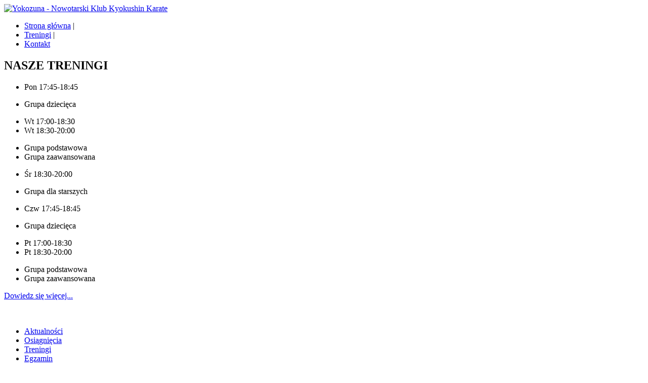

--- FILE ---
content_type: text/html; charset=utf-8
request_url: https://www.yokozuna.nowytarg.pl/texts/438869198-turniej-w-ukowicy
body_size: 3649
content:
<?xml version="1.0" encoding="UTF-8"?>
<!DOCTYPE html
  PUBLIC "-//W3C//DTD XHTML 1.0 Strict//EN"
  "http://www.w3.org/TR/xhtml1/DTD/xhtml1-strict.dtd">
<html xmlns="http://www.w3.org/1999/xhtml" xml:lang="pl" lang="pl">
  <head>
    <title>Yokozuna Nowy Targ</title>
    <meta http-equiv="content-type" content="text/html; charset=utf-8" />
    <meta name="language" content="pl"/>
    <meta name="description" content="Stowarzyszenie Sportowe Karate &quot;Yokozuna&quot; w Nowym Targu - Kyokushin Karate Nowy Targ" />
    <meta http-equiv="expires" content="0" />
    <meta http-equiv="pragma" content="no-cache"/>
    <meta http-equiv="cache-Control" content="no-cache" />
    <meta name="distribution" content="global" />
    <meta name="robots" content="all" />
    <link rel="shortcut icon" href="/images/site/favicon.ico"/>
    <link href="/stylesheets/site/cache/site_default.css?1357785106" media="screen" rel="stylesheet" type="text/css" />
    <script src="/javascripts/prototype.js?1298119772" type="text/javascript"></script>
<script src="/javascripts/effects.js?1298119779" type="text/javascript"></script>
<script src="/javascripts/scriptaculous.js?1298119771" type="text/javascript"></script>
    <script src="/javascripts/site/cache/default_site.js?1298119771" type="text/javascript"></script>
    <script type="text/javascript">

      var _gaq = _gaq || [];
      _gaq.push(['_setAccount', 'UA-5557930-17']);
      _gaq.push(['_trackPageview']);

      (function() {
        var ga = document.createElement('script'); ga.type = 'text/javascript'; ga.async = true;
        ga.src = ('https:' == document.location.protocol ? 'https://ssl' : 'http://www') + '.google-analytics.com/ga.js';
        var s = document.getElementsByTagName('script')[0]; s.parentNode.insertBefore(ga, s);
      })();

    </script>
  </head>
  <body>
    <div id="contener">
      <div id="header">
        <div class="top">
          <div class="up">
            <div class="title">
              <a href="/">
                <img alt="Yokozuna - Nowotarski Klub Kyokushin Karate" src="/images/site/layouts/default/yokozuna.png"/>
              </a>
            </div>
            <div class="shortcuts">
              <ul>
                <li><a href="/">Strona główna</a> | </li>
                <li><a href="/menus/1623646338-treningi">Treningi</a> | </li>
                <li><a href="/menus/521084810-kontakt">Kontakt</a></li>
              </ul>
            </div>
          </div>
          <div class="bottom">
            <div id="schedule">
  <h2>NASZE TRENINGI</h2>
  <ul class="time">
    <li>Pon 17:45-18:45</li>
  </ul>
  <ul class="group">
    <li>Grupa dziecięca</li>
  </ul>
  <ul class="time">
    <li>Wt 17:00-18:30</li>
     <li>Wt 18:30-20:00</li>
  </ul>
  <ul class="group">
    <li>Grupa podstawowa</li>
    <li>Grupa zaawansowana</li>
  </ul>
  <ul class="time">
    <li>Śr 18:30-20:00</li>
  </ul>
  <ul class="group">
    <li>Grupa dla starszych</li>
  </ul>
  <ul class="time">
    <li>Czw 17:45-18:45</li>
  </ul>
  <ul class="group">
    <li>Grupa dziecięca</li>
  </ul>
  <ul class="time">
    <li>Pt 17:00-18:30</li>
    <li>Pt 18:30-20:00</li>
  </ul>
  <ul class="group">
    <li>Grupa podstawowa</li>
    <li>Grupa zaawansowana</li>
  </ul>
  <div id="schedule_details">
    <a href="/menus/1623646338-treningi">Dowiedz się więcej...</a>
  </div>
</div>


            <div id="pictures">
                <div id="main_photo">
    <a href="/images/models/pictures/69c/8f9/ad3/919696018/919696018_big.jpg" rel="lightbox[thumbs]" title=""><img alt="" src="/images/models/pictures/69c/8f9/ad3/919696018/919696018_main.jpg?1700253309" /></a>
  </div>

              <div class="thumbs">
        <a href="/images/models/pictures/f11/e9f/c9f/146193886/146193886_big.JPG" rel="lightbox[thumbs]" title=""><img alt="" src="/images/models/pictures/f11/e9f/c9f/146193886/146193886_thumb.JPG?1496052234" /></a>

        <a href="/images/models/pictures/fc4/b11/006/292585135/292585135_big.JPG" rel="lightbox[thumbs]" title=""><img alt="" src="/images/models/pictures/fc4/b11/006/292585135/292585135_thumb.JPG?1516827617" /></a>

        <a href="/images/models/pictures/337/c6d/1a5/1160221711/1160221711_big.jpg" rel="lightbox[thumbs]" title=""><img alt="" src="/images/models/pictures/337/c6d/1a5/1160221711/1160221711_thumb.jpg?1703884473" /></a>

</div>
            </div>
          </div>
        </div>
      </div>

      <div id="menu_contener">
  <div id="menu">
    <ul  id="navigation-1"><li class="sthis"><a href="/menus/1566813256-aktualnosci" class="this">Aktualności</a></li><li ><a href="/menus/1980100020-osiagniecia">Osiągnięcia</a></li><li ><a href="/menus/1623646338-treningi">Treningi</a></li><li ><a href="/menus/1471786290-egzamin">Egzamin</a></li><li ><a href="/menus/1375835130-o-karate">O karate</a></li><li ><a href="/menus/451990797-o-klubie">O klubie</a></li><li ><a href="/menus/1353696315-galeria">Galeria</a></li><li ><a href="/menus/521084810-kontakt">Kontakt</a></li><li ><a href="/menus/1117856375-zawodnicy">Zawodnicy</a></li></ul>
  </div>
</div>

      <div id="body_contener">
      <div id="body">
        <div id="content">
          <div id="title">
  <h1>
      <a href="/menus/1566813256-aktualnosci">Aktualności</a>
  </h1>
</div>
          <div class="news">
  <div class="picture note">
    <a href="/images/models/texts/35e/599/024/438869198/438869198_big.jpg" rel="lightbox[gallery]" title=""><img alt="438869198_note" src="/images/models/texts/35e/599/024/438869198/438869198_note.jpg?1667679491" /></a>
  </div>
  <div class="message">
    W dniu 05.11.2022 roku odbył się Ogólnopolski Turniej Karate Kyokushin w Łukowicy „Inpakuto Cup”  zorganizowany przez Klub Sportowy Karate Kyokushin w Łukowicy pod przewodnictwem sensei Edwarda Krawczyk 3 dan. Turniej objęty został patronatem Wójta Gminy Łukowica – Bogdana Łuczkowskiego , który swoją obecność zaznaczył  na turnieju.  Sędzia głównym turnieju była sesnei Ewa Pawlikowska  4 dan – wielokrotna Mistrzyni Świata i Europy , natomiast gościem honorowym był shihan Józef Pietras 5 Dan - jeden z pionierów i współtwórców sukcesów polskiego karate . W turnieju wystartowało około 130 zawodników z 10 ośrodków . Zawodnicy rywalizowali w konkurencjach kata i kumite. Nowotarski Klub „Yokozuna” reprezentowało 10 zawodników: Franciszek Kamiński, Jan Kamiński, Zuzanna Mroczka, Bartłomiej Wójciak, Patryk Wójciak, Feliks Hędrzak, Maksymilian Ligas, Hubert Kaczor, Jan Gwiżdż, Wojciech Królczyk, którzy zebrali ogromne żniwo medali.  W konkurencji kata I miejsca zajęli: Zuzanna Mroczka, Jan Kamiński, Patryk Wójciak , II miejsce Bartłomiej Wójciak, III miejsce Franciszek Kamiński. Natomiast w konkurencji kumite : I miejsce zajęli: Patryk Wójciak, Franciszek Kamiński, Bartłomiej Wójciak, Zuzanna Mroczka, Jan Kamiński, II miejsca zajęli: Hubert Kaczor i Wojciech Królczyk, natomiast brąz zdobył Feliks Hędrzak. <br />
  </div>
</div>
        </div>

        <div id="additional">
          <div class="single_info">
  <div class="tab"><h3>Cytat dnia</h3></div>
  <div class="content">
    Nie jest trudno pokonać w walce byka. Nawet 800 kilogramowego. Istnieje jednak pewien warunek – nie można się go bać. 
  </div>
  <div class="author">
    Sosai Masutatsu Oyama
  </div>
  <div class="border"></div>
</div>


          <div class="single_info">
            <div class="tab"><h3>Czym jest karate?</h3></div>
            <div class="content">
              Karate to japońska sztuka walki rozwinięta z systemów chińskich,
              będąca sposobem samoobrony nieuzbrojonej osoby, wykorzystującym
              techniki uderzeń i kopnięć.
            </div>
            <div class="more">
              <a href="/texts/981020154" class="learn_more">Dowiedz się więcej...</a>
            </div>
            <div class="border"></div>
          </div>

            <div class="single_info">

    <div class="tab"><h3>Losowe zdjęcia</h3></div>
    <div class="content" id="random_photos">
    <div class="thumbs">
      <a href="/images/models/pictures/2dd/054/ada/1035928422/1035928422_big.JPG" rel="lightbox[bottom_thumbs]" title=""><img alt="" src="/images/models/pictures/2dd/054/ada/1035928422/1035928422_micro.JPG?1324326980" /></a>
      <a href="/images/models/pictures/8aa/93d/65d/1626982401/1626982401_big.JPG" rel="lightbox[bottom_thumbs]" title=""><img alt="" src="/images/models/pictures/8aa/93d/65d/1626982401/1626982401_micro.JPG?1317673046" /></a>
      <a href="/images/models/pictures/670/64c/649/28028590/28028590_big.jpg" rel="lightbox[bottom_thumbs]" title=""><img alt="" src="/images/models/pictures/670/64c/649/28028590/28028590_micro.jpg?1554448063" /></a>
      <a href="/images/models/pictures/de1/b23/102/1335518419/1335518419_big.JPG" rel="lightbox[bottom_thumbs]" title=""><img alt="" src="/images/models/pictures/de1/b23/102/1335518419/1335518419_micro.JPG?1418846311" /></a>

    </div>
    </div>
    <div class="more">
      <a href="/menus/1353696315-galeria" class="learn_more">Zobacz więcej...</a>
    </div>
    <div class="border"></div>
  </div>


          <div id="facebook">
  <a href="https://www.facebook.com/yokozuna.nowytarg" title="Dołącz do nas na Facebooku!">
    <img src="/images/site/layouts/default/facebook.png" alt="Dołącz do nas na Facebooku!" />
  </a>
</div>

          <div id="um">
  <a href="http://www.nowytarg.pl/" title="Urząd Miasta Nowy Targ">
    <img src="/images/site/layouts/default/um.png" alt="Urząd Miasta Nowy Targ" />
  </a>
  <div id="um-info">
    Stowarzyszenie finansowane przez Urząd Miasta Nowy Targ
  </div>
</div>

          
<div id="supporters">

  <div id="support-us">
    Wspierają nas:
  </div>
  <div id="supporters-list">

      <a href="http://www.firmajanas.pl/" ref="nofollow" id="sponsor6">
        <img src="/images/site/layouts/default/supporters/sponsor6.png" alt="Sponsor">
      </a>
      <br/>
      <br/>

      <a href="http://www.steskal.com.pl/" ref="nofollow" id="sponsor4">
        <img src="/images/site/layouts/default/supporters/sponsor4.jpg" alt="Sponsor">
      </a>
      <br/>
      <br/>

      <a href="http://www.bgz.pl/" ref="nofollow" id="sponsor0">
        <img src="/images/site/layouts/default/supporters/sponsor0.jpg" alt="Sponsor">
      </a>
      <br/>
      <br/>
  </div>

</div>


        </div>

      </div>
</div>


      <div id="footer_contener">
  <div id="footer">
    <div class="left">
      <a href="/">Yokozuna</a> - Nowotarski Klub Kyokushin Karate - Wszelkie prawa zastrzeżone<br/>
      Organizacja pożytku publicznego, KRS 0000123962
    </div>
    <div class="right">
      <a href="mailto:kontakt@yokozuna.nowytarg.pl">kontakt@yokozuna.nowytarg.pl</a>
    </div>
  </div>
</div>

    </div>
    <script type="text/javascript">
  onLoad();
</script>
  </body>
</html>
